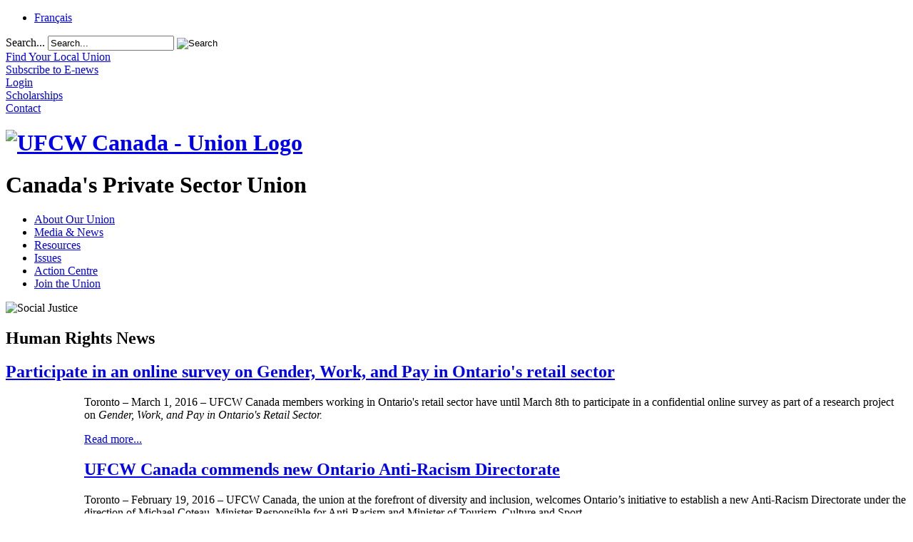

--- FILE ---
content_type: text/html; charset=utf-8
request_url: https://www.ufcw.ca/index.php?option=com_mcontent&view=indexlist&layout=blog&searchword=diversity&searchphrase=exact&Itemid=177&lang=en&limitstart=132
body_size: 7524
content:
<!doctype html>
<html xml:lang="en-gb" lang="en-gb" >
<head>
<!-- Google Tag Manager -->
<script type="5d84db760466347f44f51fe1-text/javascript">(function(w,d,s,l,i){w[l]=w[l]||[];w[l].push({'gtm.start':
new Date().getTime(),event:'gtm.js'});var f=d.getElementsByTagName(s)[0],
j=d.createElement(s),dl=l!='dataLayer'?'&l='+l:'';j.async=true;j.src=
'https://www.googletagmanager.com/gtm.js?id='+i+dl;f.parentNode.insertBefore(j,f);
})(window,document,'script','dataLayer','GTM-NQRDQBJL');</script>
<!-- End Google Tag Manager -->
	<link rel="preconnect" href="https://fonts.googleapis.com">
<link rel="preconnect" href="https://fonts.gstatic.com" crossorigin>
<link href="https://fonts.googleapis.com/css2?family=Lobster+Two:ital,wght@1,400;1,700&family=Montserrat:wght@600&family=Roboto:wght@300;500&family=Text+Me+One&display=swap" rel="stylesheet">  
		<meta name="viewport" content="width=device-width, initial-scale=1.0">
  <meta http-equiv="content-type" content="text/html; charset=utf-8" />
  <meta name="description" content="Canada's most progressive private sector union representing over 250,000 members at thousands of workplaces across the country" />
  <meta name="generator" content="Joomla! - Open Source Content Management" />
  <title>Human Rights News | UFCW Canada - Canada’s  Private Sector Union</title>
  <link href="https://www.ufcw.ca/index.php?option=com_mcontent&amp;view=indexlist&amp;layout=blog&amp;searchword=diversity&amp;searchphrase=exact&amp;Itemid=177&amp;lang=en&amp;limitstart=132" rel="canonical" />
  <link href="/templates/rt_corvus/favicon.ico" rel="shortcut icon" type="image/vnd.microsoft.icon" />
  <link href="https://www.ufcw.ca/index.php?option=com_search&amp;view=indexlist&amp;layout=blog&amp;searchword=diversity&amp;searchphrase=exact&amp;Itemid=177&amp;lang=en&amp;limitstart=132&amp;format=opensearch" rel="search" title="Search UFCW Canada - Canada’s  Private Sector Union" type="application/opensearchdescription+xml" />
  <link rel="stylesheet" href="/plugins/editors/jckeditor/typography/typography2.php" type="text/css" />
  <link rel="stylesheet" href="/plugins/system/rokbox/assets/styles/rokbox.css" type="text/css" />
  <link rel="stylesheet" type="text/css" href="/media/plg_jchoptimize/assets2/jscss.php?f=5c323372c8f14c2a0677268efdb6d9a2&amp;type=css&amp;gz=nz&amp;d=30&amp;i=0"/>
  
  
  
  
  
  
  
  <link rel="stylesheet" href="/modules/mod_socialmedialinks/style.css" type="text/css" />
  <link rel="stylesheet" href="/media/mod_falang/css/template.css" type="text/css" />
  <link rel="stylesheet" type="text/css" href="/media/plg_jchoptimize/assets2/jscss.php?f=5c323372c8f14c2a0677268efdb6d9a2&amp;type=css&amp;gz=nz&amp;d=30&amp;i=1"/>
  <script type="5d84db760466347f44f51fe1-application/javascript" src="/media/plg_jchoptimize/assets2/jscss.php?f=6f092a83611e131fb50476957dea724c&amp;type=js&amp;gz=nz&amp;d=30&amp;i=0"></script>
  
  
  
  <script src="/media/jui/js/bootstrap.min.js" type="5d84db760466347f44f51fe1-text/javascript"></script>
  <script type="5d84db760466347f44f51fe1-application/javascript" src="/media/plg_jchoptimize/assets2/jscss.php?f=6f092a83611e131fb50476957dea724c&amp;type=js&amp;gz=nz&amp;d=30&amp;i=1"></script>
  
  
  <script src="/plugins/system/rokbox/assets/js/rokbox.js" type="5d84db760466347f44f51fe1-text/javascript"></script>
  <script type="5d84db760466347f44f51fe1-application/javascript" src="/media/plg_jchoptimize/assets2/jscss.php?f=6f092a83611e131fb50476957dea724c&amp;type=js&amp;gz=nz&amp;d=30&amp;i=2"></script>
  
  <script src="/modules/mod_roknavmenu/themes/default/js/rokmediaqueries.js" type="5d84db760466347f44f51fe1-text/javascript"></script>
  <script src="/modules/mod_roknavmenu/themes/default/js/sidemenu.js" type="5d84db760466347f44f51fe1-text/javascript"></script>
  <script type="5d84db760466347f44f51fe1-text/javascript">
jQuery(window).on('load',  function() {
				new JCaption('img.caption');
			});jQuery(document).ready(function()
				{
					jQuery('.hasTooltip').tooltip({"html": true,"container": "body"});
				});;if (typeof RokBoxSettings == 'undefined') RokBoxSettings = {pc: '100'};
  </script>
	<meta name="facebook-domain-verification" content="21oppvsbnj47h2wowfisyi0w71tg7q" />
    <script type="5d84db760466347f44f51fe1-text/javascript">
(function(a,e,c,f,g,h,b,d){var k={ak:"892253832",cl:"lg7PCOzx0XoQiO26qQM",autoreplace:"1.866.977.0772"};a[c]=a[c]||function(){(a[c].q=a[c].q||[]).push(arguments)};a[g]||(a[g]=k.ak);b=e.createElement(h);b.async=1;b.src="//www.gstatic.com/wcm/loader.js";d=e.getElementsByTagName(h)[0];d.parentNode.insertBefore(b,d);a[f]=function(b,d,e){a[c](2,b,k,d,null,new Date,e)};a[f]()})(window,document,"_googWcmImpl","_googWcmGet","_googWcmAk","script");
</script>
<!-- Google tag (gtag.js) -->
<script async src="https://www.googletagmanager.com/gtag/js?id=G-JP5BJJMNZK" type="5d84db760466347f44f51fe1-text/javascript"></script>
<script type="5d84db760466347f44f51fe1-text/javascript">
  window.dataLayer = window.dataLayer || [];
  function gtag(){dataLayer.push(arguments);}
  gtag('js', new Date());

  gtag('config', 'G-JP5BJJMNZK');
</script>
</head>
<body  class="logo-type-customlogo top-type-customtop header-overlay-light main-bg-overlay-light main-template-without-shadow main-body-light footer-overlay-light bottom-type-none font-family-corvus font-size-is-default menu-type-splitmenu layout-mode-responsive col12">
	<!-- Google Tag Manager (noscript) -->
<noscript><iframe src="https://www.googletagmanager.com/ns.html?id=GTM-NQRDQBJL"
height="0" width="0" style="display:none;visibility:hidden"></iframe></noscript>
<!-- End Google Tag Manager (noscript) -->
	<div id="rt-page-surround">
		<div id="rt-page-surround-bottom">
			<div class="rt-with-footer">
								<div id="rt-drawer">
					<div class="rt-container">
												<div class="clear"></div>
					</div>
				</div>
												<div id="rt-top">
					<div class="rt-container">
						<div class="rt-grid-10 rt-alpha">
     			           <div class="rt-block  lang">
           	<div class="module-surround">
	           		                	<div class="module-content">
	                		<div class="mod-languages lang">

	<ul class="lang-inline">
	        <!-- >>> [PAID] >>> -->
                    <li class="" dir="ltr">
                            <a href="http://www.tuac.ca/index.php?option=com_mcontent&view=indexlist&layout=blog&searchword=diversity&searchphrase=exact&Itemid=177&lang=fr&limitstart=132">
                                            Français                                    </a>
            			</li>
		        <!-- <<< [PAID] <<< -->
        
	        <!-- >>> [PAID] >>> -->
                <!-- <<< [PAID] <<< -->
        
		</ul>

</div>
	                	</div>
                	</div>
           </div>
	 			           <div class="rt-block  search searchBox">
           	<div class="module-surround">
	           		                	<div class="module-content">
	                		<div class="search search searchBox">
	<form action="/index.php?option=com_mcontent&amp;view=indexlist&amp;layout=blog&amp;searchword=diversity&amp;searchphrase=exact&amp;Itemid=177&amp;lang=en" method="post" class="form-inline">
		<label for="mod-search-searchword" class="element-invisible">Search...</label> <input name="searchword" id="mod-search-searchword" maxlength="20" class="inputbox search-query" type="text" size="20" value="Search..." onblur="if (!window.__cfRLUnblockHandlers) return false; if (this.value=='') this.value='Search...';" onfocus="if (!window.__cfRLUnblockHandlers) return false; if (this.value=='Search...') this.value='';" data-cf-modified-5d84db760466347f44f51fe1-="" /> <input type="image" value="Search" class="button" src="/templates/rt_corvus/images/searchButton.gif" onclick="if (!window.__cfRLUnblockHandlers) return false; this.form.searchword.focus();" data-cf-modified-5d84db760466347f44f51fe1-="" />		<input type="hidden" name="task" value="search" />
		<input type="hidden" name="option" value="com_search" />
		<input type="hidden" name="Itemid" value="5" />
	</form>
</div>
	                	</div>
                	</div>
           </div>
	
</div>
<div class="rt-grid-2 rt-omega">
     			           <div class="rt-block  menu1 new">
           	<div class="module-surround">
	           		                	<div class="module-content">
	                		

<div class="custom menu1 new"  >
	<div class="top-ic">
	<div class="fnd-ic">
		<a href="index.php?option=com_unions&amp;view=unions&amp;Itemid=102&amp;lang=en"><span>Find Your Local Union</span></a></div>
	<div class="news-ic">
		<a href="index.php?option=com_content&amp;view=article&amp;id=2474&amp;Itemid=335&amp;lang=en"><span>Subscribe to E-news</span></a></div>
	<div class="web-ic">
		<div id="asl53a973c64a9f2" style="display: none;padding:15px;">
			<div class="customcampus">
				<div id="web_campus">
					&nbsp;</div>
			</div>
		</div>
		<a href="index.php?option=com_content&amp;view=article&amp;id=2166&amp;Itemid=296&amp;lang=en"><span>Login</span></a></div>
	<div class="scholarship-ic">
		<a href="index.php?option=com_content&amp;view=article&amp;id=61&amp;Itemid=110&amp;lang=en"><span>Scholarships</span></a></div>
	<div class="cont-ic">
		<a href="index.php?option=com_content&amp;view=article&amp;id=47&amp;Itemid=276&amp;lang=en"><span>Contact</span></a></div>
</div>
</div>
	                	</div>
                	</div>
           </div>
	
</div>
						<div class="clear"></div>
					</div>
				</div>
						
								<div id="rt-header">
					<div class="rt-container">
						<div class="rt-grid-3 rt-alpha">
     			           <div class="rt-block  logo-block">
           	<div class="module-surround">
	           		                	<div class="module-content">
	                		

<div class="custom logo-block"  >
	<div id="logo">
	<h1 id="ufcwlogo" title="UFCW Canada-Union Logo">
		<a href="/"><img alt="UFCW Canada - Union Logo" src="/templates/ufcwcanada/images/logo.png" /></a></h1>
	<h1>
		Canada&#39;s Private Sector Union</h1>
</div>
</div>
	                	</div>
                	</div>
           </div>
	
</div>
<div class="rt-grid-9 rt-omega">
    	<div class="rt-block menu-block">
		<div class="gf-menu-device-container responsive-type-panel"></div>
<ul class="gf-menu gf-splitmenu l1 top" >
                     <li class="item107 parent" >

                <a class="item" href="/index.php?option=com_content&amp;view=article&amp;id=59&amp;Itemid=2&amp;lang=en"  >

                                About Our Union                </a>

                    </li>
		                     <li class="item134 parent" >

                <a class="item" href="/index.php?option=com_content&amp;view=category&amp;layout=blog&amp;id=6&amp;Itemid=6&amp;lang=en"  >

                                Media &amp; News                </a>

                    </li>
		                     <li class="item129 parent" >

                <a class="item" href="/index.php?option=com_content&amp;view=article&amp;id=2251&amp;Itemid=130&amp;lang=en"  >

                                Resources                </a>

                    </li>
		                     <li class="item8 parent" >

                <a class="item" href="/index.php?option=com_content&amp;view=article&amp;id=2215&amp;Itemid=135&amp;lang=en"  >

                                Issues                </a>

                    </li>
		                     <li class="item2004 parent" >

                <a class="item" href="/index.php?option=com_content&amp;view=article&amp;id=30003&amp;Itemid=2005&amp;lang=en"  >

                                Action Centre                </a>

                    </li>
		                     <li class="item9 parent" >

                <a class="item" href="/index.php?option=com_content&amp;view=article&amp;id=13&amp;Itemid=136&amp;lang=en"  >

                                Join the Union                </a>

                    </li>
		    </ul>		<div class="clear"></div>
	</div>
	
</div>
						<div class="clear"></div>
					</div>
				</div>
								<div id="rt-transition">
					<div id="rt-body-surround">
												<div id="rt-showcase">
							<div class="rt-container">
								<div class="rt-grid-12 rt-alpha rt-omega">
     			           <div class="rt-block ">
           	<div class="module-surround">
	           		                	<div class="module-content">
	                		

<div class="custom"  >
	<div>
	<img alt="Social Justice" src="templates/ufcwcanada/images/header/Social-Justice-EN-1200.png" style="width: 1200px; height: 155px;" /></div>
</div>
	                	</div>
                	</div>
           </div>
	
</div>
								<div class="clear"></div>
							</div>
						</div>
									
																																				<div id="rt-mainbody-surround">
							<div class="rt-container">
								          
<div id="rt-main" class="mb8-sa4">
                <div class="rt-container">
                    <div class="rt-grid-8 ">
                                                						<div class="rt-block">
	                        <div id="rt-mainbody">
								<div class="component-content">
	                            	<section class="blog human_rights">
<h1>
	Human Rights News	</h1>




									<div class="items-row cols-2 row-0">
		<article class="item column-1">
		

	<h2>
					<a href="/index.php?option=com_content&amp;view=article&amp;id=30967:participate-in-an-online-survey-on-gender-work-and-pay-in-ontario-s-retail-sector&amp;catid=9718&amp;Itemid=6&amp;lang=en">
			Participate in an online survey on Gender, Work, and Pay in Ontario's retail sector </a>
			</h2>


	


<p>
	<img alt="" src="templates/ufcwcanada/images/directions16/february/1618/gender-gap-survey-110.jpg" style="width: 90px; height: 90px; margin-left: 10px; margin-right: 10px; float: left;" />Toronto &ndash; March 1, 2016 &ndash; UFCW Canada members working in Ontario&#39;s retail sector have until March 8th to participate in a confidential online survey as part of a research project on<em>&nbsp;Gender, Work, and Pay in Ontario&#39;s Retail Sector.</em></p>

		<p class="readmore">
				<a href="/index.php?option=com_content&amp;view=article&amp;id=30967:participate-in-an-online-survey-on-gender-work-and-pay-in-ontario-s-retail-sector&amp;catid=9718&amp;Itemid=6&amp;lang=en">
					Read more...</a>
		</p>


<div class="item-separator"></div>
	</article>
								<article class="item column-2">
		

	<h2>
					<a href="/index.php?option=com_content&amp;view=article&amp;id=30949:ufcw-canada-commends-new-ontario-anti-racism-directorate&amp;catid=9713&amp;Itemid=6&amp;lang=en">
			UFCW Canada commends new Ontario Anti-Racism Directorate</a>
			</h2>


	


<p>
	<img alt="" src="templates/ufcwcanada/images/directions16/february/1615/QueensPark-110.jpg" style="width: 90px; height: 60px; margin-left: 10px; margin-right: 10px; float: left;" />Toronto &ndash; February 19, 2016 &ndash; UFCW Canada, the union at the forefront of diversity and inclusion, welcomes Ontario&rsquo;s initiative to establish a new Anti-Racism Directorate under the direction of Michael Coteau, Minister Responsible for Anti-Racism and Minister of Tourism, Culture and Sport.</p>

		<p class="readmore">
				<a href="/index.php?option=com_content&amp;view=article&amp;id=30949:ufcw-canada-commends-new-ontario-anti-racism-directorate&amp;catid=9713&amp;Itemid=6&amp;lang=en">
					Read more...</a>
		</p>


<div class="item-separator"></div>
	</article>
						<span class="row-separator"></span>
				</div>
										<div class="items-row cols-2 row-1">
		<article class="item column-1">
		

	<h2>
					<a href="/index.php?option=com_content&amp;view=article&amp;id=30942:lgbtq-activist-danea-lau-shares-her-union-story-ufcw-1000a&amp;catid=9711&amp;Itemid=6&amp;lang=en">
			LGBTQ activist Danea Lau shares her union story – UFCW 1000A</a>
			</h2>


	


<p>
	<img alt="" src="templates/ufcwcanada/images/directions16/february/1613/Danea_Lau-Local1000A-110.jpg" style="width: 90px; height: 60px; margin-left: 10px; margin-right: 10px; float: left;" />Ottawa &ndash; February 16, 2016 &ndash; UFCW Canada Local 1000A member-activist Danea Lau works at a Loblaws Great Food in Ottawa and is a member of the local union&#39;s Pride Advisory Group.</p>

		<p class="readmore">
				<a href="/index.php?option=com_content&amp;view=article&amp;id=30942:lgbtq-activist-danea-lau-shares-her-union-story-ufcw-1000a&amp;catid=9711&amp;Itemid=6&amp;lang=en">
					Read more...</a>
		</p>


<div class="item-separator"></div>
	</article>
								<article class="item column-2">
		

	<h2>
					<a href="/index.php?option=com_content&amp;view=article&amp;id=30909:black-history-month-february&amp;catid=9705&amp;Itemid=6&amp;lang=en">
			Black History Month - February</a>
			</h2>


	


<p>
	<img alt="" src="templates/ufcwcanada/images/directions16/january/16008/BlackHistMonth_110_EN_2016.jpg" style="width: 90px; height: 142px; margin-left: 10px; margin-right: 10px; float: left;" />Toronto &ndash; January 28, 2016 &ndash; February is nationally observed throughout Canada as Black History month (BHM) in honour of the contributions of people of African descent in Canadian society.&nbsp;</p>

		<p class="readmore">
				<a href="/index.php?option=com_content&amp;view=article&amp;id=30909:black-history-month-february&amp;catid=9705&amp;Itemid=6&amp;lang=en">
					Read more...</a>
		</p>


<div class="item-separator"></div>
	</article>
						<span class="row-separator"></span>
				</div>
										<div class="items-row cols-2 row-2">
		<article class="item column-1">
		

	<h2>
					<a href="/index.php?option=com_content&amp;view=article&amp;id=30864:ufcw-canada-participates-in-black-health-alliance-mental-health-forum&amp;catid=9696&amp;Itemid=6&amp;lang=en">
			UFCW Canada participates in Black Health Alliance Mental Health Forum</a>
			</h2>


	


<p>
	<img alt="" src="templates/ufcwcanada/images/directions15/december/15100/BHA-Mental-Health-110.jpg" style="width: 90px; height: 71px; margin-left: 10px; margin-right: 10px; float: left;" />Toronto &ndash; December 17, 2015 &ndash; UFCW Canada&#39;s National Office and UFCW Canada Local 1000A recently participated in a Toronto forum highlighting the topic of mental health in the black community.&nbsp;</p>

		<p class="readmore">
				<a href="/index.php?option=com_content&amp;view=article&amp;id=30864:ufcw-canada-participates-in-black-health-alliance-mental-health-forum&amp;catid=9696&amp;Itemid=6&amp;lang=en">
					Read more...</a>
		</p>


<div class="item-separator"></div>
	</article>
								<article class="item column-2">
		

	<h2>
					<a href="/index.php?option=com_content&amp;view=article&amp;id=30861:ufcw-canada-supports-community-action-to-urge-philippine-government-to-stoplumadkillings&amp;catid=9695&amp;Itemid=6&amp;lang=en">
			Canada's leading union urges Philippine government to #StopLumadKillings</a>
			</h2>


	


<p>
	<img alt="" src="templates/ufcwcanada/images/directions15/december/1599/Lumads-protest.110px.jpg" style="width: 90px; height: 64px; margin-left: 10px; margin-right: 10px; float: left;" />Toronto &ndash; December 14, 2015 &ndash; UFCW Canada has joined an international campaign calling for an end to the violence against indigenous peoples in the Southern Phillipines.</p>

		<p class="readmore">
				<a href="/index.php?option=com_content&amp;view=article&amp;id=30861:ufcw-canada-supports-community-action-to-urge-philippine-government-to-stoplumadkillings&amp;catid=9695&amp;Itemid=6&amp;lang=en">
					Read more...</a>
		</p>


<div class="item-separator"></div>
	</article>
						<span class="row-separator"></span>
				</div>
		


	<div class="cat-children">
				

		</div>


		<div class="pagination">
					<p class="counter">
			Page 23 of 35			</p>
				<ul><li class="pagination-start"><a title="Start" href="/index.php?option=com_mcontent&amp;view=indexlist&amp;layout=blog&amp;searchword=diversity&amp;searchphrase=exact&amp;Itemid=177&amp;lang=en&amp;limitstart=0" class="hasTooltip pagenav">Start</a></li><li class="pagination-prev"><a title="Prev" href="/index.php?option=com_mcontent&amp;view=indexlist&amp;layout=blog&amp;searchword=diversity&amp;searchphrase=exact&amp;Itemid=177&amp;lang=en&amp;limitstart=126" class="hasTooltip pagenav">Prev</a></li><li><a href="/index.php?option=com_mcontent&amp;view=indexlist&amp;layout=blog&amp;searchword=diversity&amp;searchphrase=exact&amp;Itemid=177&amp;lang=en&amp;limitstart=102" class="pagenav">18</a></li><li><a href="/index.php?option=com_mcontent&amp;view=indexlist&amp;layout=blog&amp;searchword=diversity&amp;searchphrase=exact&amp;Itemid=177&amp;lang=en&amp;limitstart=108" class="pagenav">19</a></li><li><a href="/index.php?option=com_mcontent&amp;view=indexlist&amp;layout=blog&amp;searchword=diversity&amp;searchphrase=exact&amp;Itemid=177&amp;lang=en&amp;limitstart=114" class="pagenav">20</a></li><li><a href="/index.php?option=com_mcontent&amp;view=indexlist&amp;layout=blog&amp;searchword=diversity&amp;searchphrase=exact&amp;Itemid=177&amp;lang=en&amp;limitstart=120" class="pagenav">21</a></li><li><a href="/index.php?option=com_mcontent&amp;view=indexlist&amp;layout=blog&amp;searchword=diversity&amp;searchphrase=exact&amp;Itemid=177&amp;lang=en&amp;limitstart=126" class="pagenav">22</a></li><li><span class="pagenav">23</span></li><li><a href="/index.php?option=com_mcontent&amp;view=indexlist&amp;layout=blog&amp;searchword=diversity&amp;searchphrase=exact&amp;Itemid=177&amp;lang=en&amp;limitstart=138" class="pagenav">24</a></li><li><a href="/index.php?option=com_mcontent&amp;view=indexlist&amp;layout=blog&amp;searchword=diversity&amp;searchphrase=exact&amp;Itemid=177&amp;lang=en&amp;limitstart=144" class="pagenav">25</a></li><li><a href="/index.php?option=com_mcontent&amp;view=indexlist&amp;layout=blog&amp;searchword=diversity&amp;searchphrase=exact&amp;Itemid=177&amp;lang=en&amp;limitstart=150" class="pagenav">26</a></li><li><a href="/index.php?option=com_mcontent&amp;view=indexlist&amp;layout=blog&amp;searchword=diversity&amp;searchphrase=exact&amp;Itemid=177&amp;lang=en&amp;limitstart=156" class="pagenav">27</a></li><li class="pagination-next"><a title="Next" href="/index.php?option=com_mcontent&amp;view=indexlist&amp;layout=blog&amp;searchword=diversity&amp;searchphrase=exact&amp;Itemid=177&amp;lang=en&amp;limitstart=138" class="hasTooltip pagenav">Next</a></li><li class="pagination-end"><a title="End" href="/index.php?option=com_mcontent&amp;view=indexlist&amp;layout=blog&amp;searchword=diversity&amp;searchphrase=exact&amp;Itemid=177&amp;lang=en&amp;limitstart=204" class="hasTooltip pagenav">End</a></li></ul>		</div>

</section>

								</div>
	                        </div>
						</div>
                                                                    </div>
                                <div class="rt-grid-4 ">
                <div id="rt-sidebar-a">
                     			           <div class="rt-block ">
           	<div class="module-surround">
	           		                	<div class="module-content">
	                		

<div class="custom"  >
	<ul class="menu">
	<li class="current active">
		<span><a href="index.php?option=com_content&amp;view=article&amp;id=2215&amp;Itemid=135&amp;lang=en" title="Downloads">&lt;&lt;&lt; Issues</a></span></li>
</ul>
</div>
	                	</div>
                	</div>
           </div>
	 			           <div class="rt-block subnav">
           	<div class="module-surround">
	           		                	<div class="module-content">
	                		<ul class="nav menu">
<li class="item-174 active deeper parent"><a href="/index.php?option=com_content&amp;view=article&amp;id=62&amp;Itemid=174&amp;lang=en" >Social Justice</a><ul class="nav-child unstyled small"><li class="item-2274"><a href="/index.php?option=com_content&amp;view=article&amp;id=31000&amp;Itemid=2274&amp;lang=en" >HRED Committee</a></li><li class="item-2650"><a href="/index.php?option=com_content&amp;view=article&amp;id=33846&amp;Itemid=2650&amp;lang=en" >Indigenous Committee</a></li><li class="item-2277 parent"><a href="/index.php?option=com_content&amp;view=article&amp;id=31003&amp;Itemid=2277&amp;lang=en" >Indigenous Rights &amp; Reconciliation</a></li><li class="item-654 parent"><a href="/index.php?option=com_content&amp;view=article&amp;id=30184&amp;Itemid=654&amp;lang=en" >2SLGBTQI+</a></li><li class="item-2351 parent"><a href="/index.php?option=com_content&amp;view=article&amp;id=31773&amp;Itemid=2351&amp;lang=en" >Anti-Oppression</a></li><li class="item-2346 parent"><a href="/index.php?option=com_content&amp;view=article&amp;id=31754&amp;Itemid=2346&amp;lang=en" >Disability Rights</a></li><li class="item-177 current active"><a href="/index.php?option=com_mcontent&amp;view=indexlist&amp;layout=blog&amp;searchword=diversity&amp;searchphrase=exact&amp;Itemid=177&amp;lang=en" >Human Rights News</a></li><li class="item-2276 parent"><a href="/index.php?option=com_content&amp;view=article&amp;id=31002&amp;Itemid=2276&amp;lang=en" >Human Rights Calendar</a></li><li class="item-2275"><a href="/index.php?option=com_content&amp;view=article&amp;id=31001&amp;Itemid=2275&amp;lang=en" >webCampus Human Rights Courses</a></li><li class="item-2638"><a href="/index.php?option=com_content&amp;view=article&amp;id=33779&amp;Itemid=2638&amp;lang=en" >Carrying Forward: 2026 UFCW Indigenous Committee Calendar</a></li></ul></li></ul>
	                	</div>
                	</div>
           </div>
	 			           <div class="rt-block ">
           	<div class="module-surround">
	           		                	<div class="module-content">
	                		

<div class="custom"  >
	<div>
	<a href="index.php?option=com_content&amp;view=article&amp;id=30003&amp;Itemid=2005&amp;lang=en"><img alt="Take Action" src="templates/ufcwcanada/images/issues/Take-Action-EN.jpg" /></a></div>
</div>
	                	</div>
                	</div>
           </div>
	 			           <div class="rt-block ">
           	<div class="module-surround">
	           		                	<div class="module-content">
	                		<ul class="nav menu">
<li class="item-2321"><a href="/index.php?option=com_content&amp;view=article&amp;id=13&amp;Itemid=136&amp;lang=en" >Join the Union</a></li></ul>
	                	</div>
                	</div>
           </div>
	
                </div>
            </div>

                    <div class="clear"></div>
                </div>
            </div>
							</div>
													</div>	
																	</div>
				</div>
								<div id="rt-footer-surround">
					<div class="rt-container">
									
												<div id="rt-footer">
							<div class="rt-grid-12 rt-alpha rt-omega">
     			           <div class="rt-block ">
           	<div class="module-surround">
	           		                	<div class="module-content">
	                		<ul class="nav menu-footer">
<li class="item-107 deeper parent"><a href="/index.php?option=com_content&amp;view=article&amp;id=59&amp;Itemid=2&amp;lang=en" >About Our Union</a><ul class="nav-child unstyled small"><li class="item-2 deeper parent"><a href="/index.php?option=com_content&amp;view=article&amp;id=59&amp;Itemid=2&amp;lang=en" >About Our Union</a><ul class="nav-child unstyled small"><li class="item-102"><a href="/index.php?option=com_unions&amp;view=unions&amp;Itemid=102&amp;lang=en" >Find Your Local Union</a></li><li class="item-41"><a href="/index.php?option=com_content&amp;view=article&amp;id=4&amp;Itemid=41&amp;lang=en" >National President</a></li><li class="item-2398"><a href="/index.php?option=com_content&amp;view=article&amp;id=32115&amp;Itemid=2398&amp;lang=en" >National Council</a></li><li class="item-42"><a href="/index.php?option=com_content&amp;view=article&amp;id=5&amp;Itemid=42&amp;lang=en" >Constitution</a></li><li class="item-43 parent"><a href="/index.php?option=com_content&amp;view=article&amp;id=2051&amp;Itemid=43&amp;lang=en" >Union History</a></li><li class="item-2653"><a href="/index.php?option=com_content&amp;view=article&amp;id=33864&amp;Itemid=2653&amp;lang=en" >UFCW Canada Annual Report</a></li><li class="item-2641"><a href="/index.php?option=com_content&amp;view=article&amp;id=33811&amp;Itemid=2641&amp;lang=en" >Brand Guidelines</a></li><li class="item-93"><a href="/index.php?option=com_content&amp;view=article&amp;id=13&amp;Itemid=136&amp;lang=en" >Join UFCW Canada</a></li></ul></li></ul></li><li class="item-134 deeper parent"><a href="/index.php?option=com_content&amp;view=category&amp;layout=blog&amp;id=6&amp;Itemid=6&amp;lang=en" >Media &amp; News</a><ul class="nav-child unstyled small"><li class="item-6 deeper parent"><a href="/index.php?option=com_content&amp;view=category&amp;layout=blog&amp;id=6&amp;Itemid=6&amp;lang=en" >Media &amp; News</a><ul class="nav-child unstyled small"><li class="item-2033 parent"><a href="/index.php?option=com_content&amp;view=category&amp;layout=blog&amp;id=6&amp;Itemid=2033&amp;lang=en" >News</a></li><li class="item-2024 parent"><a href="/index.php?option=com_content&amp;view=article&amp;id=2275&amp;Itemid=309&amp;lang=en" >Media</a></li><li class="item-335"><a href="/index.php?option=com_content&amp;view=article&amp;id=2474&amp;Itemid=335&amp;lang=en" >Subscribe to E-news</a></li></ul></li></ul></li><li class="item-129 deeper parent"><a href="/index.php?option=com_content&amp;view=article&amp;id=2251&amp;Itemid=130&amp;lang=en" >Resources</a><ul class="nav-child unstyled small"><li class="item-130 deeper parent"><a href="/index.php?option=com_content&amp;view=article&amp;id=2251&amp;Itemid=130&amp;lang=en" >Resources</a><ul class="nav-child unstyled small"><li class="item-2434 parent"><a href="/index.php?option=com_content&amp;view=article&amp;id=32352&amp;Itemid=2434&amp;lang=en" >Stand for Canada, Shop UFCW-made</a></li><li class="item-2371"><a href="/index.php?option=com_content&amp;view=article&amp;id=1997&amp;Itemid=2659&amp;lang=en" >The National Defence Fund</a></li><li class="item-2562"><a href="/index.php?option=com_content&amp;view=article&amp;id=33547&amp;Itemid=2580&amp;lang=en" >Migrant Members</a></li><li class="item-2440"><a href="/index.php?option=com_content&amp;view=article&amp;id=1994&amp;Itemid=297&amp;lang=en" >Union Training &amp; Scholarships</a></li><li class="item-2405"><a href="/index.php?option=com_content&amp;view=article&amp;id=31719&amp;Itemid=2405&amp;lang=en" >Member Discounts</a></li><li class="item-2257"><a href="/index.php?option=com_content&amp;view=article&amp;id=32&amp;Itemid=2584&amp;lang=en" >Health &amp; Safety</a></li><li class="item-2486"><a href="/index.php?option=com_content&amp;view=article&amp;id=32844&amp;Itemid=2486&amp;lang=en" >UFCW Canada Equity Grant Program</a></li></ul></li></ul></li><li class="item-8 deeper parent"><a href="/index.php?option=com_content&amp;view=article&amp;id=2215&amp;Itemid=135&amp;lang=en" >Issues</a><ul class="nav-child unstyled small"><li class="item-135 deeper parent"><a href="/index.php?option=com_content&amp;view=article&amp;id=2215&amp;Itemid=135&amp;lang=en" >Issues</a><ul class="nav-child unstyled small"><li class="item-96"><a href="/index.php?option=com_content&amp;view=article&amp;id=63&amp;Itemid=96&amp;lang=en" >Leukemia Fundraising</a></li><li class="item-14"><a href="/index.php?option=com_content&amp;view=article&amp;id=60&amp;Itemid=352&amp;lang=en" >Political Action</a></li><li class="item-13"><a href="/index.php?option=com_content&amp;view=article&amp;id=46&amp;Itemid=142&amp;lang=en" >Women and Gender Equity</a></li><li class="item-191 alias-parent-active"><a href="/index.php?option=com_content&amp;view=article&amp;id=62&amp;Itemid=174&amp;lang=en" >Social Justice</a></li><li class="item-91"><a href="/index.php?option=com_content&amp;view=article&amp;id=2009&amp;Itemid=198&amp;lang=en" >The Union for Agriculture Workers</a></li><li class="item-2002"><a href="/index.php?option=com_mcontent&amp;view=indexlist&amp;layout=blog&amp;searchword=pride&amp;searchphrase=all&amp;Itemid=646&amp;lang=en" >UFCW Pride – Union Pride!</a></li><li class="item-2320"><a href="/index.php?option=com_content&amp;view=article&amp;id=2000&amp;Itemid=189&amp;lang=en" >Young Workers</a></li><li class="item-2383"><a href="/index.php?option=com_content&amp;view=article&amp;id=32010&amp;Itemid=2383&amp;lang=en" >Food Justice</a></li><li class="item-2406"><a href="/index.php?option=com_content&amp;view=article&amp;id=32177&amp;Itemid=2406&amp;lang=en" >Global Solidarity</a></li><li class="item-2430"><a href="/index.php?option=com_mcontent&amp;view=indexlist&amp;layout=blog&amp;searchword=uberd&amp;searchphrase=exact&amp;Itemid=2424&amp;lang=en" target="_blank" >Uber Drivers United</a></li><li class="item-2431"><a href="/index.php?option=com_content&amp;view=article&amp;id=31987&amp;Itemid=2375&amp;lang=en" target="_blank" >Conscious Cannabis</a></li></ul></li></ul></li><li class="item-2004 deeper parent"><a href="/index.php?option=com_content&amp;view=article&amp;id=30003&amp;Itemid=2005&amp;lang=en" >Action Centre</a><ul class="nav-child unstyled small"><li class="item-2005 deeper parent"><a href="/index.php?option=com_content&amp;view=article&amp;id=30003&amp;Itemid=2005&amp;lang=en" >Action Centre</a><ul class="nav-child unstyled small"><li class="item-2631 parent"><a href="/index.php?option=com_content&amp;view=article&amp;id=33734&amp;Itemid=2631&amp;lang=en" >Affordability for All</a></li><li class="item-2450"><a href="/index.php?option=com_content&amp;view=article&amp;id=33575&amp;Itemid=2450&amp;lang=en" >Violence is not part of the job: Respect Frontline Workers!</a></li><li class="item-2501"><a href="/index.php?option=com_content&amp;view=article&amp;id=33280&amp;Itemid=2501&amp;lang=en" >Make Truth and Reconciliation a paid day of recognition and remembrance </a></li><li class="item-2627"><a href="/index.php?option=com_content&amp;view=article&amp;id=32914&amp;Itemid=2627&amp;lang=en" >Paid Sick Days Now!</a></li><li class="item-2656"><a href="/index.php?option=com_content&amp;view=article&amp;id=33875&amp;Itemid=2656&amp;lang=en" >Migrant workers deserve permanent residency</a></li><li class="item-2568"><a href="/index.php?option=com_content&amp;view=article&amp;id=33491&amp;Itemid=2568&amp;lang=en" >End the Heritage Inn Lockout Now</a></li></ul></li></ul></li><li class="item-9 deeper parent"><a href="/index.php?option=com_content&amp;view=article&amp;id=13&amp;Itemid=136&amp;lang=en" >Join the Union</a><ul class="nav-child unstyled small"><li class="item-136 deeper parent"><a href="/index.php?option=com_content&amp;view=article&amp;id=13&amp;Itemid=136&amp;lang=en" >Join the Union</a><ul class="nav-child unstyled small"><li class="item-193"><a href="/index.php?option=com_content&amp;view=article&amp;id=2002&amp;Itemid=193&amp;lang=en" >Why UFCW Canada</a></li><li class="item-38"><a href="/index.php?option=com_content&amp;view=article&amp;id=14&amp;Itemid=38&amp;lang=en" >Union Advantage</a></li><li class="item-49"><a href="/index.php?option=com_content&amp;view=article&amp;id=29&amp;Itemid=49&amp;lang=en" >Union Facts</a></li><li class="item-187"><a href="/index.php?option=com_content&amp;view=article&amp;id=1998&amp;Itemid=187&amp;lang=en" >Frequently Asked Questions</a></li><li class="item-2451"><a href="/index.php?option=com_content&amp;view=article&amp;id=32573&amp;Itemid=2451&amp;lang=en" >Everything About Unions</a></li><li class="item-2522 parent"><a href="/index.php?option=com_content&amp;view=article&amp;id=33074&amp;Itemid=2522&amp;lang=en" >Industries We Represent</a></li><li class="item-188"><a href="/index.php?option=com_content&amp;view=article&amp;id=1999&amp;Itemid=188&amp;lang=en" >Workplaces We Represent</a></li><li class="item-39 parent"><a href="/index.php?option=com_content&amp;view=article&amp;id=2007&amp;Itemid=39&amp;lang=en" >How to Join a Union</a></li><li class="item-40"><a href="/index.php?option=com_content&amp;view=article&amp;id=31&amp;Itemid=40&amp;lang=en" >Join Now</a></li></ul></li></ul></li></ul>
	                	</div>
                	</div>
           </div>
	 			           <div class="rt-block ">
           	<div class="module-surround">
	           		                	<div class="module-content">
	                		

<div class="custom"  >
	<p style="text-align: center;">
	<a href="index.php?option=com_content&amp;view=article&amp;id=30908&amp;Itemid=2213&amp;lang=en" title="">Login</a></p>
</div>
	                	</div>
                	</div>
           </div>
	
</div>
							<div class="clear"></div>
						</div>
											</div>
				</div>
												<div id="rt-copyright">
					<div class="rt-container">
						<div class="rt-grid-6 rt-alpha">
     			           <div class="rt-block social">
           	<div class="module-surround">
	           		                	<div class="module-content">
	                		<div class="smile" style="text-align: center "> <a style="margin:9px;" rel="noopener" href="https://www.facebook.com/ufcwcanada" target="_blank"><img src="/modules/mod_socialmedialinks/icons/default/size3/facebook.png " alt="Facebook" title="  Facebook" /></a><a style="margin:9px;" rel="noopener" href="https://www.linkedin.com/company/ufcw-canada" target="_blank"><img src="/modules/mod_socialmedialinks/icons/default/size3/linkedin.png " alt="Linkedin" title="  Linkedin" /></a><a style="margin:9px;" rel="noopener" href="https://www.youtube.com/user/UFCWCanada" target="_blank"><img src="/modules/mod_socialmedialinks/icons/default/size3/youtube2.png " alt="Youtube2" title="  Youtube2" /></a><a style="margin:9px;" rel="noopener" href="https://www.instagram.com/ufcwcanada/" target="_blank"><img src="/modules/mod_socialmedialinks/icons/default/size3/instagram.png " alt="Instagram" title="  Instagram" /></a>
	</div>

    <div class="clr"></div>

	                	</div>
                	</div>
           </div>
	
</div>
<div class="rt-grid-6 rt-omega">
     			           <div class="rt-block  copy">
           	<div class="module-surround">
	           		                	<div class="module-content">
	                		<p>
	<span>Copyright &copy; 2026&nbsp;<a href="https://www.ufcw.ca">UFCW Canada</a>. All Rights Reserved<br />
	United Food and Commercial Workers Union<br />
	Canada&#39;s private sector union</span></p>
	                	</div>
                	</div>
           </div>
	
</div>
						<div class="clear"></div>
					</div>
				</div>
						
														
			</div>	
						</div>		
	</div>
<script src="/cdn-cgi/scripts/7d0fa10a/cloudflare-static/rocket-loader.min.js" data-cf-settings="5d84db760466347f44f51fe1-|49" defer></script><script defer src="https://static.cloudflareinsights.com/beacon.min.js/vcd15cbe7772f49c399c6a5babf22c1241717689176015" integrity="sha512-ZpsOmlRQV6y907TI0dKBHq9Md29nnaEIPlkf84rnaERnq6zvWvPUqr2ft8M1aS28oN72PdrCzSjY4U6VaAw1EQ==" data-cf-beacon='{"version":"2024.11.0","token":"840b9d6c79fe4dd0812195044a0408a0","server_timing":{"name":{"cfCacheStatus":true,"cfEdge":true,"cfExtPri":true,"cfL4":true,"cfOrigin":true,"cfSpeedBrain":true},"location_startswith":null}}' crossorigin="anonymous"></script>
</body>
</html>
